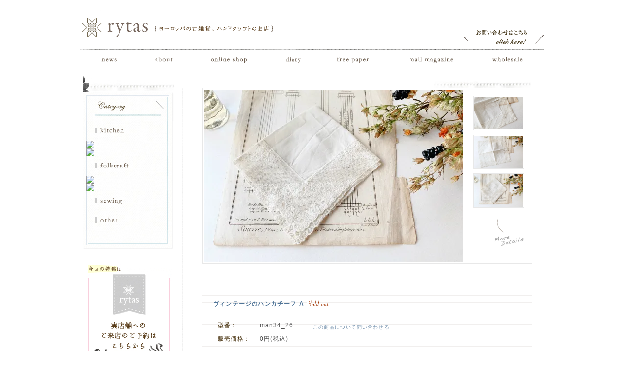

--- FILE ---
content_type: text/html; charset=EUC-JP
request_url: http://shop.rytas.jp/?pid=146928298
body_size: 6158
content:
<!DOCTYPE html PUBLIC "-//W3C//DTD XHTML 1.0 Transitional//EN" "http://www.w3.org/TR/xhtml1/DTD/xhtml1-transitional.dtd">
<html xmlns:og="http://ogp.me/ns#" xmlns:fb="http://www.facebook.com/2008/fbml" xmlns:mixi="http://mixi-platform.com/ns#" xmlns="http://www.w3.org/1999/xhtml" xml:lang="ja" lang="ja" dir="ltr">
<head>
<meta http-equiv="content-type" content="text/html; charset=euc-jp" />
<meta http-equiv="X-UA-Compatible" content="IE=edge,chrome=1" />
<title>ヴィンテージのハンカチーフ A - rytas</title>
<meta name="Keywords" content="ヴィンテージのハンカチーフ A,rytas,古雑貨,小物,手作り,ハンドクラフト,北欧,北欧ヴィンテージ,アンティーク" />
<meta name="Description" content="ヨーロッパの古雑貨、ハンドクラフトのお店｜rytas【リータス】" />
<meta name="Author" content="rytas" />
<meta name="Copyright" content="rytas" />
<meta http-equiv="content-style-type" content="text/css" />
<meta http-equiv="content-script-type" content="text/javascript" />
<link rel="stylesheet" href="https://img13.shop-pro.jp/PA01073/496/css/2/index.css?cmsp_timestamp=20251203180255" type="text/css" />
<link rel="stylesheet" href="https://img13.shop-pro.jp/PA01073/496/css/2/product.css?cmsp_timestamp=20251203180255" type="text/css" />

<link rel="alternate" type="application/rss+xml" title="rss" href="http://shop.rytas.jp/?mode=rss" />
<link rel="alternate" media="handheld" type="text/html" href="http://shop.rytas.jp/?prid=146928298" />
<link rel="shortcut icon" href="https://img13.shop-pro.jp/PA01073/496/favicon.ico?cmsp_timestamp=20241213141808" />
<script type="text/javascript" src="//ajax.googleapis.com/ajax/libs/jquery/1.7.2/jquery.min.js" ></script>
<meta property="og:title" content="ヴィンテージのハンカチーフ A - rytas" />
<meta property="og:description" content="ヨーロッパの古雑貨、ハンドクラフトのお店｜rytas【リータス】" />
<meta property="og:url" content="http://shop.rytas.jp?pid=146928298" />
<meta property="og:site_name" content="rytas" />
<meta property="og:image" content="https://img13.shop-pro.jp/PA01073/496/product/146928298.jpg?cmsp_timestamp=20191117212631"/>
<script>
  var Colorme = {"page":"product","shop":{"account_id":"PA01073496","title":"rytas"},"basket":{"total_price":0,"items":[]},"customer":{"id":null},"inventory_control":"product","product":{"shop_uid":"PA01073496","id":146928298,"name":"\u30f4\u30a3\u30f3\u30c6\u30fc\u30b8\u306e\u30cf\u30f3\u30ab\u30c1\u30fc\u30d5 A","model_number":"man34_26","stock_num":0,"sales_price":0,"sales_price_including_tax":0,"variants":[],"category":{"id_big":1524446,"id_small":0},"groups":[],"members_price":1500,"members_price_including_tax":1650}};

  (function() {
    function insertScriptTags() {
      var scriptTagDetails = [];
      var entry = document.getElementsByTagName('script')[0];

      scriptTagDetails.forEach(function(tagDetail) {
        var script = document.createElement('script');

        script.type = 'text/javascript';
        script.src = tagDetail.src;
        script.async = true;

        if( tagDetail.integrity ) {
          script.integrity = tagDetail.integrity;
          script.setAttribute('crossorigin', 'anonymous');
        }

        entry.parentNode.insertBefore(script, entry);
      })
    }

    window.addEventListener('load', insertScriptTags, false);
  })();
</script>
<script async src="https://zen.one/analytics.js"></script>
</head>
<body>
<meta name="colorme-acc-payload" content="?st=1&pt=10029&ut=146928298&at=PA01073496&v=20260127181731&re=&cn=6670c30fd49210bc3f0dfa05fbab8fd6" width="1" height="1" alt="" /><script>!function(){"use strict";Array.prototype.slice.call(document.getElementsByTagName("script")).filter((function(t){return t.src&&t.src.match(new RegExp("dist/acc-track.js$"))})).forEach((function(t){return document.body.removeChild(t)})),function t(c){var r=arguments.length>1&&void 0!==arguments[1]?arguments[1]:0;if(!(r>=c.length)){var e=document.createElement("script");e.onerror=function(){return t(c,r+1)},e.src="https://"+c[r]+"/dist/acc-track.js?rev=3",document.body.appendChild(e)}}(["acclog001.shop-pro.jp","acclog002.shop-pro.jp"])}();</script><script type="text/javascript" src="http://www.rytas.jp/js/common.js" charset="utf-8"></script>
<script type="text/javascript" src="http://www.rytas.jp/js/jquery-1.3.2.min.js" charset="utf-8"></script>
<script type="text/javascript" src="http://www.rytas.jp/js/jquery.page-scroller-306.js" charset="utf-8"></script>

<div id="wrapper2">

<div id="wrapper">

<div id="header">
<div id="h-group">
<h1><a href="http://www.rytas.jp/"><img src="http://www.rytas.jp/img/logo.gif" alt="ヨーロッパの古雑貨、ハンドクラフトのお店｜rytas【リータス】" /></a></h1>
<p id="h-con"><a href="https://secure.shop-pro.jp/?mode=inq&shop_id=PA01073496" title="お問い合わせ"><img src="http://www.rytas.jp/img/contact.gif" class="imgover" alt="お問い合わせはこちら" /></a></p>
</div>
<ul id="globalNav">
<li id="gn1"><a href="http://shop.rytas.jp/?tid=2&mode=f4" title="news"><img src="http://www.rytas.jp/img/m01.gif" class="imgover" alt="news" /></a></li>
<li id="gn2"><a href="http://shop.rytas.jp/?tid=2&mode=f1" title="about"><img src="http://www.rytas.jp/img/m02.gif" class="imgover" alt="about" /></a></li>
<li id="gn3"><a href="http://shop.rytas.jp/" title="online shop"><img src="http://www.rytas.jp/img/m03.gif" class="imgover" alt="online shop" /></a></li>
<li id="gn4"><a href="http://diary.rytas.jp/" title="diary"><img src="http://www.rytas.jp/img/m04.gif" class="imgover" alt="diary" /></a></li>
<li id="gn5"><a href="http://shop.rytas.jp/?tid=2&mode=f2" title="free paper"><img src="http://www.rytas.jp/img/m05.gif" class="imgover" alt="free paper" /></a></li>
<li id="gn6"><a href="https://secure.shop-pro.jp/?mode=mailmaga&shop_id=PA01073496" title="mail magazine"><img src="http://www.rytas.jp/img/m06.gif" class="imgover" alt="mail magazine" /></a></li>
<li id="gn7"><a href="http://shop.rytas.jp/?tid=2&mode=f6" title="wholesale"><img src="http://www.rytas.jp/img/m07.gif" class="imgover" alt="wholesale" /></a></li>
</ul>
</div>

<div id="container">

<div id="col-a">
<script type="text/javascript" src="http://www.rytas.jp/js/imagebox.js"></script>


<form name="product_form" method="post" action="https://rytas.shop-pro.jp/cart/proxy/basket/items/add">


<div id="detail-images" class="di clearfix">

<p id="stage"><img src="https://img13.shop-pro.jp/PA01073/496/product/146928298.jpg?cmsp_timestamp=20191117212631" class="large" /></p>



<ul id="other-images" class="oi">
<li><a href="https://img13.shop-pro.jp/PA01073/496/product/146928298_o1.jpg?cmsp_timestamp=20191117212631"><img src="https://img13.shop-pro.jp/PA01073/496/product/146928298_o1.jpg?cmsp_timestamp=20191117212631" width="100" /></a></li>
<li><a href="https://img13.shop-pro.jp/PA01073/496/product/146928298_o2.jpg?cmsp_timestamp=20191117212631"><img src="https://img13.shop-pro.jp/PA01073/496/product/146928298_o2.jpg?cmsp_timestamp=20191117212631" width="100" /></a></li>
<li><a href="https://img13.shop-pro.jp/PA01073/496/product/146928298_o3.jpg?cmsp_timestamp=20191117212631"><img src="https://img13.shop-pro.jp/PA01073/496/product/146928298_o3.jpg?cmsp_timestamp=20191117212631" width="100" /></a></li>
</ul>

</div>


<div id="p-explain">


<h2>
ヴィンテージのハンカチーフ A

<img src="http://www.rytas.jp/img/shop/soldout.gif" alt="SOLD OUT" />

</h2>




<div id="main-box" class="clearfix">

<table summary="商品詳細">
<tr>
<th>型番：</th>
<td>man34_26</td>
</tr>
<tr>
<th>販売価格：</th>
<td>

0円(税込)<br />
</td>
</tr>



</table>


<div id="options">







<ul id="options-other">
<li><a href="https://rytas.shop-pro.jp/customer/products/146928298/inquiries/new">この商品について問い合わせる</a></li>

</ul>

<input type="hidden" name="user_hash" value="cf7ee7ab8eecc134028a03413a72cacd"><input type="hidden" name="members_hash" value="cf7ee7ab8eecc134028a03413a72cacd"><input type="hidden" name="shop_id" value="PA01073496"><input type="hidden" name="product_id" value="146928298"><input type="hidden" name="members_id" value=""><input type="hidden" name="back_url" value="http://shop.rytas.jp/?pid=146928298"><input type="hidden" name="reference_token" value="0db447fdfe8b4a289bd0a30891657064"><input type="hidden" name="shop_domain" value="shop.rytas.jp">
</form>

</div>
</div>



<p id="explain">
Size : W26.5cm×D24.0cm<br />
<br />
スウェーデンで見つけたレースの縁取りが施された小さなヴィンテージのハンカチーフです。<br />
お出かけの時に、こんな愛らしい小物を小さなバッグに忍ばせていること、<br />
なかなか披露する機会などないと思いますが、そんな心意気を持った女性になれたらな、というのがいつも思うところ。<br />
<br />
古いものですので若干のほつれなどが見られる部分もありますが、全体的に良い状態です。
</p>


</div>


<div id="p-detail-foot">

<p id="breadcrumbsList"><a href="./">TOP</a> &gt; <a href='?pid=146928298'>ヴィンテージのハンカチーフ A</a></p>



</div></div>

<div id="col-b">
<dl id="m01">
<dt><img src="http://www.rytas.jp/img/shop/m01.jpg" alt="category" /></dt>
<dd><a href="http://shop.rytas.jp/?mode=cate&cbid=767687&csid=0" title="キッチン"><img src="http://www.rytas.jp/img/shop/m01-1.jpg" class="imgover" alt="キッチン" /></a></dd>
<dd><a href="http://shop.rytas.jp/?mode=cate&cbid=767956&csid=0" title="テーブルウエア"><img src="http://www.rytas.jp/img/shop/m01-2.jpg" class="imgover" alt="テーブルウエア" /></a></dd>
<dd><a href="http://shop.rytas.jp/?mode=cate&cbid=767957&csid=0" title="インテリア"><img src="http://www.rytas.jp/img/shop/m01-3.jpg" class="imgover" alt="インテリア" /></a></dd>
<dd><a href="http://shop.rytas.jp/?mode=cate&cbid=767959&csid=0" title="民芸品"><img src="http://www.rytas.jp/img/shop/m01-5.jpg" class="imgover" alt="民芸品" /></a></dd>
<dd><a href="http://shop.rytas.jp/?mode=cate&cbid=767960&csid=0" title="ステイショナリー"><img src="http://www.rytas.jp/img/shop/m01-6.jpg" class="imgover" alt="ステイショナリー" /></a></dd>
<dd><a href="http://shop.rytas.jp/?mode=cate&cbid=767961&csid=0" title="ファッション"><img src="http://www.rytas.jp/img/shop/m01-7.jpg" class="imgover" alt="ファッション" /></a></dd>
<dd><a href="http://shop.rytas.jp/?mode=cate&cbid=814984&csid=0" title="お裁縫道具"><img src="http://www.rytas.jp/img/shop/m01-8.jpg" class="imgover" alt="お裁縫道具" /></a></dd>
<dd><a href="http://shop.rytas.jp/?mode=cate&cbid=767963&csid=0" title="その他"><img src="http://www.rytas.jp/img/shop/m01-9.jpg" class="imgover" alt="その他" /></a></dd>
</dl>
<div id="features">
<dl>
<dt><img src="http://www.rytas.jp/img/shop/m-feature_title.jpg" alt="今回の特集は" /></dt>
<dd><a href="http://shop.rytas.jp/?mode=cate&csid=0&cbid=2623241" title="rytas 12/6 ご来店予約はこちらから"><img src="http://rytas.holy.jp/img/2020booking/side_yoyaku.jpg"  alt="12/6 ご来店予約はこちらから" /></a></dd>
<dd><a href="http://shop.rytas.jp/?mode=grp&gid=3133754" title="Feature,238「Flowers, Nostalgia」"><img src="http://rytas.holy.jp/img/2025/ss251109_F238/ss251109_side.jpg"  alt="Feature,238「Flowers, Nostalgia」" /></a></dd>
<dd><a href="http://shop.rytas.jp/?mode=grp&gid=3128735" title="Feature,234「Spice up the Ordinary」"><img src="http://rytas.holy.jp/img/2025/ss251013_F234/ss251013_side_A.jpg"  alt="Feature,234「Spice up the Ordinary」" /></a></dd>
<dd><a href="http://shop.rytas.jp/?mode=grp&gid=2897337" title="Feature,232「Today's Table #032」"><img src="http://rytas.holy.jp/img/2025/ss250505_F232_table032/table250312_side.jpg"  alt="Feature,232「Today's Table」" /></a></dd>
<dd><a href="http://shop.rytas.jp/?mode=grp&gid=917906" title="「Mangata / 月の道 #63」"><img src="http://rytas.holy.jp/img/mangata/mangata64/mangata64_side.jpg"  alt="「Mangata / 月の道 #63」" /></a></dd>
<dd><a href="http://shop.rytas.jp/?mode=grp&gid=326757" title="Feature,231「Today's Table / 耳を澄ませば小さな声が聴こえる」"><img src="http://rytas.holy.jp/img/2025/ss250227_F231_table031/table250223_side.jpg"  alt="Feature,231「Today's Table」" /></a></dd>  
<dd><a href="http://shop.rytas.jp/?mode=grp&gid=138677" title="Feature,233『季節に寄り添う手仕事 - 北欧のレース -』」"><img src="http://rytas.holy.jp/img/2025/ss250903_fablic/ss250809_side.jpg"  alt="Feature,233『季節に寄り添う手仕事 - 北欧のレース -』" /></a></dd> 


<!--
<dd><a href="http://shop.rytas.jp/?mode=grp&gid=138677" title="Feature,132「指先から生まれた、100の物語 #17」" ><img src="http://rytas.holy.jp/img/shop/2015/feature132/ss151106_side.jpg
" alt="Feature,132「指先から生まれた、100の物語 #17」" /></a></dd>
<dd><a href="http://shop.rytas.jp/?mode=grp&gid=767988" title="Feature,086 「ラトビア 森の民芸市から 冬の小物と暮らしの手仕事展」"><img src="http://rytas.holy.jp/img/shop/feature086/ss131030_side.jpg"  alt="Feature,086 「ラトビア 森の民芸市から 冬の小物と暮らしの手仕事展」" /></a></dd>
<dd><a href="http://shop.rytas.jp/?mode=grp&gid=180016" title="「スウェーデンから届いたつばめ便 #36」"><img src="http://rytas.holy.jp/img/2021/tsubame2021/tsubamebin36_side.jpg"  alt="「スウェーデンから届いたつばめ便 #36」" /></a></dd> 
-->

</dl>
</div>


<p id="searchBox">
<img src="http://www.rytas.jp/img/shop/search.gif" alt="Search" /><br />
<form action="" method="GET">
<input type="hidden" name="mode" value="srh" />
<input type="text" name="keyword" id="keyword" />
<input type="image" src="http://www.rytas.jp/img/shop/search_arw.gif" />
</form>
</p>

<p id="viewcart"><a href="https://rytas.shop-pro.jp/cart/proxy/basket?shop_id=PA01073496&shop_domain=shop.rytas.jp"><img src="http://www.rytas.jp/img/shop/cart.jpg" class="imgover" alt="かごの中はこちら" /></a></p>

<ul id="submenu">
<li><a href="http://shop.rytas.jp/?tid=2&mode=f3" title="ショッピングガイド">ショッピングガイド</a></li>
<li><a href="http://shop.rytas.jp/?pid=22269439" title="ラッピングについて">ラッピングについて</a></li>
<li><a href="http://shop.rytas.jp/?mode=sk" title="特定商取引法に基づく表示">特定商取引法に基づく表示</a></li>
<li><a href="http://shop.rytas.jp/?mode=privacy" title="プライバシーポリシー">プライバシーポリシー</a></li>
<li><a href="https://secure.shop-pro.jp/?mode=inq&shop_id=PA01073496" title="お問い合わせ">お問い合わせ</a></li>
</ul>

<div id="calender">
Javascriptを有効にしてカレンダーを表示してください。		
</div>
<p id="holidayIcon"><img src="http://www.rytas.jp/img/shop/holiday_bg.gif" alt="水色の四角" />closed</p>

<div class="clearfix" id="fb">
<p class="fL"><a href="https://www.instagram.com/rytas_rytas/" rel="external" target="_blank"><img src="http://rytas.holy.jp/img/shop/twi_img_side2.gif" alt="Instagram" /></a></p>
</div>

<p id="holidayinfo">
◆営業時間◆</br>
水～土曜13:00～18:00</br>
（日曜13:00～17:00）</br>
月&#12316;火曜定休日</br>
</br>
※買付等により臨時休業となる場合はこちらでご案内いたします。</br>
ご来店前にご確認頂く場合は080-1146-9102までお気軽にお電話下さい。</br>
2/24-3/20の期間中、買付のためお休みを頂戴します。</br>
</br>
カレンダー上のcloseマークがブラウザーによって間違って表示されるケースが見られます。原因を調べておりますが、ご迷惑をお掛けしまして予めお詫び申し上げます。
</p>

<div class="clearfix" id="fb">
<h3><img src="http://www.rytas.jp/img/shop/facebook.gif" alt="Facebookはじめました" /></h3>
<p class="fL"><a href="http://www.facebook.com/rytasrytas" rel="external" target="_blank"><img src="http://www.rytas.jp/img/shop/FB.gif" alt="Facebookページ" /></a></p>
<iframe class="fR" src="//www.facebook.com/plugins/like.php?href=http%3A%2F%2Fwww.facebook.com%2Frytasrytas&amp;send=false&amp;layout=button_count&amp;width=120&amp;show_faces=true&amp;font=arial&amp;colorscheme=light&amp;action=like&amp;height=21" scrolling="no" frameborder="0" style="border:none; overflow:hidden; width:133px; height:21px;" allowTransparency="true"></iframe>
</div>

</div>

</div>

<div id="footer">
<address>Copyright <abbr>&copy;</abbr> 2010 rytas All Rights Reserved.</address>
<ul>
<li><a href="http://www.rytas.jp/sitemap.html" title="site map"><img src="http://www.rytas.jp/img/sitemap.gif" class="imgover" alt="site map" /></a></li>
<li><a href="#wrapper" title="page top"><img src="http://www.rytas.jp/img/pageTop.gif" class="imgover" alt="page top" /></a></li>
</ul>
</div>

</div>

</div>

<script type="text/javascript">

  var _gaq = _gaq || [];
  _gaq.push(['_setAccount', 'UA-4649741-4']);
  _gaq.push(['_setDomainName', '.rytas.jp']);
  _gaq.push(['_trackPageview']);

  (function() {
    var ga = document.createElement('script'); ga.type = 'text/javascript'; ga.async = true;
    ga.src = ('https:' == document.location.protocol ? 'https://ssl' : 'http://www') + '.google-analytics.com/ga.js';
    var s = document.getElementsByTagName('script')[0]; s.parentNode.insertBefore(ga, s);
  })();

</script>

<script src="http://f1.nakanohito.jp/lit/index.js" type="text/javascript" charset="utf-8"></script>
<script type="text/javascript">try { var lb = new Vesicomyid.Bivalves("112374"); lb.init(); } catch(err) {} </script><script type="text/javascript" src="http://shop.rytas.jp/js/cart.js" ></script>
<script type="text/javascript" src="http://shop.rytas.jp/js/async_cart_in.js" ></script>
<script type="text/javascript" src="http://shop.rytas.jp/js/product_stock.js" ></script>
<script type="text/javascript" src="http://shop.rytas.jp/js/js.cookie.js" ></script>
<script type="text/javascript" src="http://shop.rytas.jp/js/favorite_button.js" ></script>
</body></html>

--- FILE ---
content_type: application/javascript
request_url: http://www.rytas.jp/js/common.js
body_size: 1696
content:
/**
* common.js
*
* @version		1.0.2.0
* @update		22:33 2010/8/31
* @lastupdate	----
* @extends		----
*
*/

( function(){
		   

/* ============================================================================== calender
*/

var closeDate = Array();
closeDate[1] = '1,2,5,6,13,19,20,26,27';
closeDate[2] = '3,4,10,11,16,17,18,24,25,26,27,28';
closeDate[3] = '1,2,3,4,5,6,7,8,9,10,11,12,13,14,15,16,17,18,19,20,21,24,25,31';
closeDate[4] = '1,7,8,14,15,21,22,28,29';
closeDate[5] = '5,6,12,13,19,20,21,22,23,24,25,26,27';
closeDate[6] = '3,4,9,10,11,12,13,14,15,16,17,18,19,20,21,22,23,24,25,26,27';
closeDate[7] = '1,2,8,9,15,16,22,23,29,30';
closeDate[8] = '5,6,12,13,19,20,26,27';
closeDate[9] = '2,3,9,10,17,22,28,29,30';
closeDate[10] = '6,7,14,21,22,24,26,27,28,29';
closeDate[11] = '4,8,9,10,14,15,16,17,20,24,25';
closeDate[12] = '1,2,8,9,15,16,22,23,29,30,31';


var calender = function() {
	if (document.getElementById('calender')){
		var today = new Date();
		var tempD = today.getDate();
		if (tempD > 28) today.setDate(28);
		
		var outHtmls = '<h3><img src="http://www.rytas.jp/img/shop/calender.jpg" alt="Calender" /></h3>';
		outHtmls == makeCalender(today);
		
		
		var tempM = today.getMonth();
		today.setMonth(tempM);
		outHtmls += makeCalender(today);
		
		document.getElementById('calender').innerHTML = outHtmls;
	}
}


function makeCalender(today){
	var monthName = '1,2,3,4,5,6,7,8,9,10,11,12'.split(',');
	var monthDays = '31,28,31,30,31,30,31,31,30,31,30,31'.split(',');

		var year = today.getYear();
		if (year < 2000)year += 1900;
		var month = today.getMonth() + 1;
		var day = today.getDate();

		if ((year % 400 == 0) || ((year % 4 == 0) && (year % 100 != 0)))monthDays[1] = 29;
		var start = calcDay(year, month, 1);
		var outHtml = '';
	
	outHtml += '<table summary="営業日カレンダー">';
	outHtml += '<caption>'+monthName[month-1]+'</caption>';

	outHtml += '<thead><tr>';
	outHtml += '<th scope="col" class="sun">S</th>';
	outHtml += '<th scope="col">M</th>';
	outHtml += '<th scope="col">T</th>';
	outHtml += '<th scope="col">W</th>';
	outHtml += '<th scope="col">T</th>';
	outHtml += '<th scope="col">F</th>';
	outHtml += '<th scope="col">S</th>';
	outHtml += '</tr></thead>';

	outHtml += '<tbody>';

	var classClose = Array();
		if (closeDate[month]){
			var dataArray = closeDate[month].split(',');
			for(i=0; i<dataArray.length; i++){
				classClose[dataArray[i]] = 'on';
			}
		}
		var count=0;

		outHtml += '<tr>';
		if (start>0){
			for(i=0; i<start; i++){
				outHtml += '<td>&nbsp;</td>';
				count++;
			}
		}

		var classValue = '';
		for(i=1; i<=monthDays[month-1]; i++){
			if (count % 7==0)outHtml += '<tr>';
			if (classClose[i] == 'on'){
				classValue = ' class="holiday"';
			} else if (count % 7==0){
				classValue = ' class="sun"';
			} else {
				classValue = '';
			}
			outHtml += '<td'+classValue+'>'+i+'</td>';
			if (count % 7==6)outHtml += '</tr>';
			count++;
		}
		if (count % 7 != 0){
			for(i=count % 7; i<7; i++){
				outHtml += '<td>&nbsp;</td>';
			}
			outHtml += '</tr>';
		}

		outHtml += '</tbody>';
		outHtml += '</table>';
		return outHtml;
	}

	function calcDay(yy, mm, dd){
		if ((mm == 1)||(mm == 2)){yy--; mm += 12;}
		return (yy + Math.floor(yy / 4) - Math.floor(yy / 100) + Math.floor(yy / 400) + Math.floor((13 * mm + 8) / 5) + dd) % 7
	}


/* ============================================================================== initRollovers - 'imgover'
	Standards Compliant Rollover Script
	Author : Daniel Nolan
	http://www.bleedingego.co.uk/webdev.php
*/

var initRollovers = function() {
	if (!document.getElementById) return

	var aPreLoad = new Array();
	var sTempSrc;
	var aImages = document.getElementsByTagName('img');

	for (var i = 0; i < aImages.length; i++) {		
		if (aImages[i].className == 'imgover') {
			var src = aImages[i].getAttribute('src');
			var ftype = src.substring(src.lastIndexOf('.'), src.length);
			var hsrc = src.replace(ftype, '_o'+ftype);

			aImages[i].setAttribute('hsrc', hsrc);
		
			aPreLoad[i] = new Image();
			aPreLoad[i].src = hsrc;
		
			aImages[i].onmouseover = function() {
				sTempSrc = this.getAttribute('src');
				this.setAttribute('src', this.getAttribute('hsrc'));
			}	
		
			aImages[i].onmouseout = aImages[i].onclick = function() {
				if (!sTempSrc) sTempSrc = this.getAttribute('src').replace('_o'+ftype, ftype);
				this.setAttribute('src', sTempSrc);
			}
		}
	}
};

/* ============================================================================== addEvent
*/

function addEvent(elm, listener, fn){
	try{
		elm.addEventListener(listener, fn, false);
	}catch(e){
		elm.attachEvent('on' + listener, fn);
	}
}

addEvent(window, 'load', function() {
	calender();
	initRollovers();
});

}) ();

--- FILE ---
content_type: application/javascript
request_url: http://www.rytas.jp/js/imagebox.js
body_size: 1113
content:
var imageBox = {

	init: function(data){
		
		for (var i = 0, l =data.length; i < l; i++) {

			if(document.getElementById(data[i].parentBox)) {
				this.set(document.getElementById(data[i].parentBox), data[i]);
				
			} else {
				
				var _div = document.getElementsByTagName('div');
				
				for(var j = 0, m = _div.length; j < m; j++) {
					if(this.hasClassName(_div[j], data[i].parentBox)) this.set(_div[j], data[i]);	
				};
			};
		};
	},

	
	set: function(_div, data){
	
		var _img = _div.getElementsByTagName('img');
		
		for(var i = 0, l = _img.length; i < l; i++) {
			
			if(this.hasClassName(_img[i], data.image)){
				var _src = _img[i];
				var _dSrc = _src.src;
			};
		};
		
		
		var _tags = _div.getElementsByTagName('*');

		for(var j = 0, l = _tags.length; j < l; j++) {
						
			if(this.hasClassName(_tags[j], data.text)){
				var _text = _tags[j];
			};
		};
		
		
		for(var q = 0, l = _tags.length; q < l; q++) {
						
			if(this.hasClassName(_tags[q], data.thumbnail)){
				var _a = _tags[q].getElementsByTagName('a');
				
				for(var k = 0, l = _a.length; k < l; k++) {
					
					if(data.mouse == 'mouseover'){
						this.mouseoverEvent(_a, k, _src, _dSrc, _text, data);
						
					} else {
						this.mouseEvent(_a, k, _src, _text, data);
					}
				};
			};
		};
	},

	
	mouseEvent: function(_a, k, _src, _text, data){
		
		_a[k].onclick = function(){
			_src.src = this.href;
			if(data.data) _text.innerHTML = data.data[k];
			return false;
		};
	},
	
	
	mouseoverEvent: function(_a, k, _src, _dSrc, _text, data){
	
		_a[k].onmouseover = function(){
			_src.src = this.href;
			if(data.data) _text.innerHTML = data.data[k];
		};
		
		_a[k].onmouseout = function(){
			_src.src = _dSrc;
			if(data.data) _text.innerHTML = data.data[0];
		};

		_a[k].onclick = function(){
			return false;
		};
		
	},
	
	
	hasClassName: function(target, value) {
		var c = target.className.split(' ');
		var i = c.length;
		while(i--) {
			if (c[i] == value) {
				return true;
				break;
			}
		}
	}

};

window.onload = function() { imageBox.init(imageBox.box)};


imageBox.box = [
	{
		parentBox: 'di',
		image: 'large',
		thumbnail: 'oi',
		mouse: 'mouseover'
		
	},{
		parentBox: 'bBox',
		image: 'iBox',
		thumbnail: 'iList',
		text: 'tBox',
		data: [
			   '<p><a href="">���鴻��1</a></p>',
			   '<p><a href="">���鴻��2</a></p>',
			   '<p><a href="">���鴻��3</a></p>'
			   ]
		
	},{
		parentBox: 'cBox',
		image: 'iBox',
		thumbnail: 'iList',
		mouse: 'mouseover',
		text: 'tBox',
		data: [
			   '<p>���鴻��1</p>',
			   '<p>���鴻��2</p>',
			   '<p>���鴻��3</p>'
			   ]
		
	}
];


/* 
:::::::::::::::::::::::::::::::::::::::::::::��example

:::::::::::::::::: html

<div id="parentBox">
<p><img src="1.gif" alt="sample" class="image" /></p>

<ul class="thumbnail">
<li><a href="1.gif"><img src="t1.gif" alt="sample1" /></li>
<li><a href="2.gif"><img src="t2.gif" alt="sample1" /></li>
<li><a href="3.gif"><img src="t3.gif" alt="sample1" /></li>
</ul>

<div class="text">
<p>���������㏍�鴻�����ャ���帥�����障��</p>
</div>
</div><!-- /parentBox -->



:::::::::::::::::: js

imageBox.box = [
	{
		parentBox: 'id or class', (text��篏帥���翫����id)
		image: 'class,
		thumbnail: 'class',
		text: 'class',
		data: [
			   '<p><a href="">���鴻��1</a></p>',
			   '<p><a href="">���鴻��2</a></p>',
			   '<p><a href="">���鴻��3</a></p>'
			   ]
		
}

::: mouseover���翫��筝�荐�菴遵��
mouse: 'mouseover' 


*/